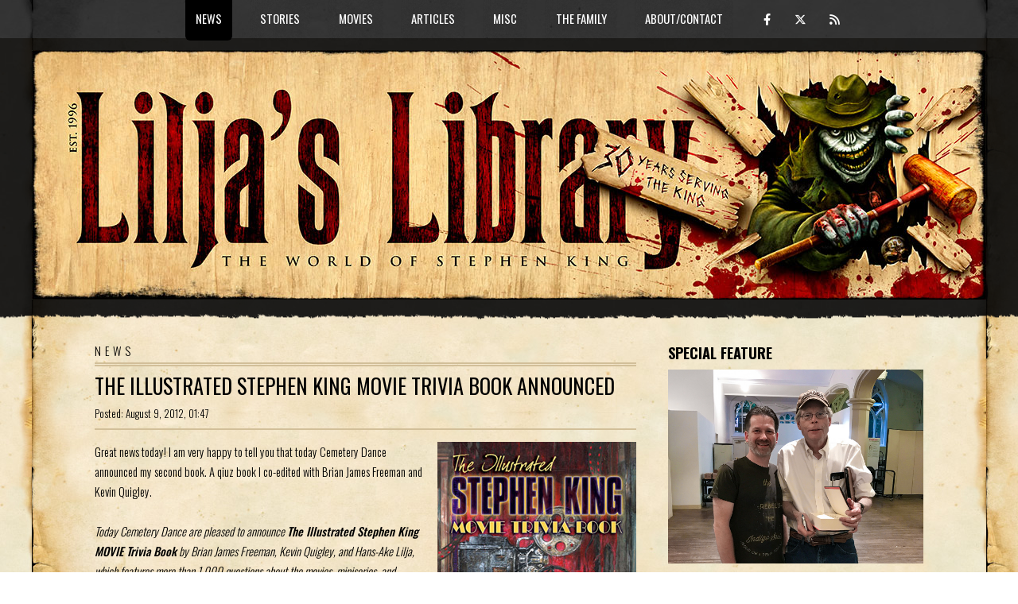

--- FILE ---
content_type: text/html; charset=UTF-8
request_url: https://liljas-library.com/article.php?id=3242
body_size: 4767
content:
<!DOCTYPE HTML>
<!--
	TXT by HTML5 UP
	html5up.net | @ajlkn
	Free for personal and commercial use under the CCA 3.0 license (html5up.net/license)

	Customized by CLEARBERRY
	clearberry.se
-->
<html>
	<head>
		<!-- Global site tag (gtag.js) - Google Analytics -->
		<script async src="https://www.googletagmanager.com/gtag/js?id=G-0RM7YDG1PN"></script>
		<script>
		  window.dataLayer = window.dataLayer || [];
		  function gtag(){dataLayer.push(arguments);}
		  gtag('js', new Date());

		  gtag('config', 'G-0RM7YDG1PN');
		</script>
		<title>Lilja's Library - The World of Stephen King</title>
		<meta name="keywords" content="Stephen King, Stephen, King, Author, Dark Tower, The Dark Tower, StephenKing, Steven King, fansite, Lilja, Hans-Åke Lilja, Liljas libarary" />
		<meta name="description" content="Great news today! I am very happy to tell you that today Cemetery Dance announced my second book. A qiuz book I co-edited with Brian James Freeman and Kevin Quigley. Today Cemetery Dance are pleased to announce The Illustrated Stephen King MOVIE Trivia Book by Brian James Freeman, Kevin Quigley, and Hans-Ake Lilja, which features more than 1,000 questions about the movies, miniseries, and television episodes based on ideas conjured from the imagination of the King of Horror, along with more than 50 illustrated questions created by Glenn Chadbourne and an exclusive afterword by Mick Garris, director of The Stand, The Shining, Riding the Bullet, Desperation, Bag of Bones, and many others! Read more and order here. " />
		<meta charset="utf-8" />
		<meta name="viewport" content="width=device-width, initial-scale=1, user-scalable=no" />
		<meta name='twitter:card' content='summary' />
		<meta name='twitter:site' content='@LiljasLibrary' />
		<meta property='og:title' content="Lilja's Library: The Illustrated Stephen King Movie Trivia Book announced" /><meta name='twitter:title' content='Lilja's Library: The Illustrated Stephen King Movie Trivia Book announced' /><meta property='og:url' content='https://liljas-library.com/article.php?id=3242' /><meta property="og:image" content="https://liljas-library.com/img/other/freeman04.jpg" /><meta property="og:description" content="Great news today! I am very happy to tell you that today Cemetery Dance announced my second book. A qiuz book I co-edited with Brian James Freeman and Kevin Quigley. Today Cemetery Dance are pleased to announce The Illustrated Stephen King MOVIE Trivia Book by Brian James Freeman, Kevin Quigley, and Hans-Ake Lilja, which features more than 1,000 questions about the movies, miniseries, and television episodes based on ideas conjured from the imagination of the King of Horror, along with more than 50 illustrated questions created by Glenn Chadbourne and an exclusive afterword by Mick Garris, director of The Stand, The Shining, Riding the Bullet, Desperation, Bag of Bones, and many others! Read more and order here. " />		<link rel="stylesheet" href="assets/css/main26c.css" />
		<!--link rel="stylesheet" href="assets/css/titlebar/<-?=$r;?>.css" /-->
		<link rel="stylesheet" href="assets/css/riot-slider.min.css" />

			<script src="assets/js/gen_validatorv4.js"></script>
		<script type="text/javascript" src="https://platform-api.sharethis.com/js/sharethis.js#property=5f9aae043b1cfe00120b7210&product=inline-share-buttons" async="async"></script>
		<script src="https://code.jquery.com/jquery-3.5.1.js"></script>
		<link  href="https://cdnjs.cloudflare.com/ajax/libs/fotorama/4.6.4/fotorama.css" rel="stylesheet">
		<script src="https://cdnjs.cloudflare.com/ajax/libs/fotorama/4.6.4/fotorama.js"></script>
		<script src="assets/js/riot-slider.min.js"></script>
			<script src="assets/js/scripts.js"></script>

	</head>
	<body class="is-preload">
		<div id="page-wrapper">

			<!-- Header -->
				<header id="header">
					<div class="logo container">
						<div>
							<h1><a href="index.php" id="logo"><!--img src="assets/css/images/ll-logo-2023-<-?=$r;?>.jpg" /--><img src="assets/css/images/ll-logo-2026.jpg" /></a></h1>
						</div>
					</div>
				</header>

			<!-- Nav -->
				<nav id="nav">
					<ul>
						<li class='current'><a href='#'>News</a><ul><li><a href='index.php'>Home/News</a></li><li><a href='archive.php'>Archive/Search</a></li><li><a href='list.php'>Release List</a></li></ul></li><li ><a href='#'>Stories</a><ul><li><a href='page.php?id=1'>Books</a></li><li><a href='uscovers.php'>US Covers</a></li><li><a href='page.php?id=2'>Short Stories</a></li><li><a href='comics.php'>Comics</a></li></ul></li><li ><a href='#'>Movies</a><ul><li><a href='page.php?id=3'>Feature Films</a></li><li><a href='page.php?id=4'>TV</a></li><li><a href='page.php?id=5'>Sequels</a></li><li><a href='page.php?id=6'>Produced screenplays</a></li><li><a href='page.php?id=7'>Unproduced screenplays</a></li><li><a href='page.php?id=8'>Awards</a></li><li><a href='page.php?id=9'>The Actor</a></li></ul></li><li ><a href='#'>Articles</a><ul><li><a href='interviews.php'>Interviews</a></li><li><a href='reviews.php'>Reviews</a></li><li><a href='page.php?id=10'>Richard Bachman</a></li></ul></li><li ><a href='#'>Misc</a><ul><li><a href='internationalking.php'>International King</a></li><li><a href='section.php?id=87'>Classic King</a></li><li><a href='page.php?id=14'>Links</a></li><li><a href='marvsmuseum.php'>Marv's Museum</a></li><li><a href='funstuff.php'>Fun stuff</a></li></ul></li><li ><a href='#'>The Family</a><ul><li><a href='page.php?id=20'>Joe Hill</a></li><li><a href='page.php?id=21'>Owen King</a></li><li><a href='page.php?id=22'>Tabitha King</a></li></ul></li><li ><a href='#'>About/Contact</a><ul><li><a href='page.php?id=15'>History</a></li><li><a href='page.php?id=16'>Donate</a></li><li><a href='contact.php'>Contact</a></li></ul></li>						<li class="some"><a class="icon brands fa-facebook-f" href="https://www.facebook.com/LiljasLibrary" target="_blank"><em></em></a> <a class="icon brands fa-x-twitter" href="https://twitter.com/LiljasLibrary" target="_blank"></a> <a class="icon solid fa-rss" href="/rss.php" target="_blank"></a></li>
					</ul>
				</nav>
<!-- Main -->
  <section id="main">
    <div class="container">
      <div class="row">
<div class="col-8 col-12-medium">
  <div class="content">

    <!-- Content -->
<div id="contentwrapper">

<a name="disqus_thread"></a>
<h1>NEWS</h1>

<article class='box page-content newspost-index section97'><header><h2><a href='article.php?id=3242'>The Illustrated Stephen King Movie Trivia Book announced</a></h2><div class='datesection'><div class='dsitem1'>Posted: August 9, 2012, 01:47</div><div class='dsitem2'><em>_</em></div></div></header><div class='sharethis-inline-share-buttons'></div><img src="/img/other/freeman04.jpg" style="float:right; margin-left:10px;">Great news today! I am very happy to tell you that today Cemetery Dance announced my second book. A qiuz book I co-edited with Brian James Freeman and Kevin Quigley.<br />
<I><br />
Today Cemetery Dance are pleased to announce <B>The Illustrated Stephen King MOVIE Trivia Book</B> by Brian James Freeman, Kevin Quigley, and Hans-Ake Lilja, which features more than 1,000 questions about the movies, miniseries, and television episodes based on ideas conjured from the imagination of the King of Horror, along with more than 50 illustrated questions created by Glenn Chadbourne and an exclusive afterword by Mick Garris, director of The Stand, The Shining, Riding the Bullet, Desperation, Bag of Bones, and many others!<br />
</I><br />
Read more and order <a href="http://www.cemeterydance.com/page/CDP/PROD/freeman04" target="NEW">here</a>.	<div style="height:10px;" class="clear"></div>
	<div id="commentbox" class="comments" style="display:none;">
		<div class="commentheader">
		<a style="float:right;" onmousedown="switchDiv('commentwrapper','commentbox','commentbox','commentbox','commentbox','commentbox','commentbox','commentbox','commentbox','commentbox','commentbox','commentbox');" href="javascript:;">Add or read comments</a>
		<b style="position:relative;"><a style="color:black;" href="https://liljas-library.com/article.php?id=3242#disqus_thread">0 Comments</a><a class="opencomments" onmousedown="switchDiv('commentwrapper','commentbox','commentbox','commentbox','commentbox','commentbox','commentbox','commentbox','commentbox','commentbox','commentbox','commentbox');" href="/article.php?id=3242#open_comments"></a></b>
		</div>
	</div>

	<div id="commentwrapper" class="comments">
		<div class="commentheader">
		<a style="float:right;" onmousedown="switchDiv('commentbox','commentwrapper','commentwrapper','commentwrapper','commentwrapper','commentwrapper','commentwrapper','commentwrapper','commentwrapper','commentwrapper','commentwrapper','commentwrapper');" href="javascript:;">Close comments</a>
		<b style="position:relative;"><a style="color:black;" href="https://liljas-library.com/article.php?id=3242#disqus_thread">0 Comments</a><a class="opencomments" onmousedown="switchDiv('commentwrapper','commentbox','commentbox','commentbox','commentbox','commentbox','commentbox','commentbox','commentbox','commentbox','commentbox','commentbox');" href="/article.php?id=3242#open_comments"></a></b>
		</div>
		<div class="commentbody">
	<div id="disqus_thread"></div>
	<script type="text/javascript">
	    /* * * CONFIGURATION VARIABLES: EDIT BEFORE PASTING INTO YOUR WEBPAGE * * */
	    var articleid = '3242';
	    var disqus_shortname = 'liljaslibrary'; // required: replace example with your forum shortname
	    var disqus_identifier = 'll_'+articleid;
	    var disqus_url = 'https://liljas-library.com/article.php?id='+articleid;


	    var disqus_config = function () {
	    this.page.url = 'https://liljas-library.com/article.php?id=3242';
	    this.page.identifier = 'll_3242'
	    this.page.title = 'https://liljas-library.com/article.php?id=3242';
	    };

	(function() { // DON'T EDIT BELOW THIS LINE
	var d = document, s = d.createElement('script');
	s.src = 'https://liljaslibrary.disqus.com/embed.js';
	s.setAttribute('data-timestamp', +new Date());
	(d.head || d.body).appendChild(s);
	})();
	</script>
	<noscript>Please enable JavaScript to view the <a href="https://disqus.com/?ref_noscript">comments powered by Disqus.</a></noscript>

		</div>
	</div>
<script type="text/javascript">
var str = document.location.href;
if(str.search("#disqus_thread") > -1) {
	document.getElementById("commentbox").style.display = 'none';
	document.getElementById("commentwrapper").style.display = 'block';
}
if(str.search("#open_comments") > -1) {
	document.getElementById("commentbox").style.display = 'none';
	document.getElementById("commentwrapper").style.display = 'block';
}
</script>

	</article><div class='newsarchiveindex'><a class='submitlink' href='section.php?id=97'>Read all The Illustrated Stephen King Movie Trivia Guide news</a><br /><a class='submitlink' href="archive.php">To the news archive</a>

</div>
</div>

</div>
</div>
<div class="col-4 col-12-medium">
<div class="sidebar">
  <span class="widespan"></span>
<!-- Sidebar -->

<section class="teaser">
		<h3>Special feature</h3>
		<div class="teaserspecialfeature">
			<div>
				<span class='image featured'><img src="/assets/css/images/lilja-king.jpg" /></span>
			</div>
			<div>
				<b>Interview with Stephen King 2007</b><br>
				<a href="/showinterview.php?id=34">Part 1</a> - <a href="/showinterview.php?id=35">Part 2</a> - <a href="/showinterview.php?id=36">Part 3</a><br>
				<br>
				<b>Interview with Stephen King 2008</b><br>
				<a href="/showinterview.php?id=52">Part 1</a> - <a href="/showinterview.php?id=53">Part 2</a> - <a href="/showinterview.php?id=54">Part 3</a><br>
				<br>
				<a href="/section.php?id=42">Stephen King in London, UK 2006</a><br>
				<a href="http://foljeslagarna.com/artikel.php?id=7" target="NEW">Stephen King in London, UK 2006</a> (in Swedish)<br>
				<a href="/article.php?id=3906">Stephen King in Hamburg, Germany 2013</a><br>
				<a href="/article.php?id=5851">Stephen King in New York, USA 2017</a>
			</div>
		</div>
</section>
<section class="teaser">
		<h3>30th anniversary wishes</h3>
    <div class="embed-container"><iframe src="https://www.youtube.com/embed/6OF4V0ZeYWA" frameborder="0" allowfullscreen></iframe></div>
</section>
<section class="teaser teasercalendar">
<h3>King calendar</h3>

<div class='list'><span>2026:<br /></span><a href='section.php?id=193'>Stephen King: Not Just Horror (Portuguese ed.)</a></div><div class='list'><span>2026:<br /></span><a href='section.php?id=197'>Stephen King: Stories From Five Decades of Storytelling (Portuguese edition)</a></div><div class='list'><span>2026:<br /></span><a href='section.php?id=197'>Stephen King: Stories From Five Decades of Storytelling (German edition)</a></div><div class='list'><span>2026:<br /></span><a href='section.php?id=160'>Carrie TV Series</a></div><div class='list'><span>2026:<br /></span><a href='section.php?id=193'>Stephen King: Not Just Horror (German ed.)</a></div></section><div class="doubleteaser-wrapper">
<section class='teaser'><h3>Latest interviews</h3><div class='list'><a href='/showinterview.php?id=130'>Joe Hill</a><br /><span>November 3, 2025</span></div><div class='list'><a href='/showinterview.php?id=128'>JT Mollner</a><br /><span>September 18, 2025</span></div><div class='list'><a href='/showinterview.php?id=127'>Angelina Kekish</a><br /><span>February 16, 2021</span></div></section><section class='teaser'><h3>Latest reviews</h3><div class='list'><a href='/showreview.php?id=445'>The Running Man</a><br /><span>November 14, 2025</span></div><div class='list'><a href='/showreview.php?id=444'>The End Times</a><br /><span>October 28, 2025</span></div><div class='list'><a href='/showreview.php?id=443'>Welcome To Derry</a><br /><span>October 26, 2025</span></div></section></div>
<div class="doubleteaser-wrapper">
<section class="teaser"><a class='image featured' href="/section.php?id=87"><img src="/assets/css/images/classicking-teaser.jpg" /></a></section>
<section class="teaser"><a class='image featured' href="https://shininginthedarkanthology.com" target="_blank"><img src="/assets/css/images/sitd-teaser.jpg" /></a></section>
</div>

<section class='teaser'><h3>International King</h3>
<p><a href="internationalking.php">Stephen King is all over the world - here are some covers.</a></p>
</section>
<div class="doubleteaser-wrapper">
<section class='teaser'><h3>Author Photo Quiz</h3>
<a href="quiz.php" class='image featured'><img src="/assets/css/images/quiz-teaser.jpg" /></a>
<p><a href="quiz.php">How well do you know your King? Do the quiz!</a></p>
</section>

<section class='teaser'><h3>King's best book</h3>
<a href="poll.php" class='image featured'><img src="/assets/css/images/poll-teaser.jpg"></a>
<p><a href="poll.php">Vote for the best Stephen King book of all time...</a></p>
</section>
</div>
<section class='teaser'><h3>Report errors</h3>
<p> If you find errors considering links and images and such please <a href="contact.php">report them</a> along with detailed information about which page the error occurred.</p>
</section>





</div>
</div>
</div>
</div>
</section>
<!-- Footer -->
<footer id="footer">
<div class="container">
<div class="row gtr-200">
<div class="col-12">

<!-- Contact -->
<section>
  <ul class="contact">
    <li><a class="icon brands fa-facebook-f" href="https://www.facebook.com/LiljasLibrary" target="_blank"></a><span class="label">Follow on Facebook</span></li>
    <li><a class="icon brands fa-instagram" href="https://instagram.com/liljaslibrary" target="_blank"></a><span class="label">Follow on Instagram</span></li>
    <li><a class="icon brands fa-x-twitter" href="https://twitter.com/LiljasLibrary" target="_blank"></a><span class="label">Follow on Twitter</span></li>
    <li><a class="icon solid fa-rss" href="/rss.php" target="_blank"></a><span class="label">Subscribe to the feed</span></li>
    <li><a class="icon brands fa-paypal" href="/page.php?id=16" target="_blank"></a><span class="label">Support with a donation</span></li>
  </ul>
</section>

</div>
</div>

<!-- Copyright -->
<div id="copyright">
&copy; <a href="javascript:sayHello(1,'Mail from the Library')">Lilja</a> 1996 - 2026<br /><br />
Programing and design: <a href="https://clearberry.se" target="_blank">Anders Jakobson/Clearberry</a> based on the template TXT from <a href="http://html5up.net">HTML5 UP</a>.<br />
Logo: <a href="https://vincentchongart.myportfolio.com/" target="_blank">Vincent Chong</a>.
</div>

</div>
</footer>

</div>

<!-- Scripts -->
<script src="assets/js/jquery-3.5.1.min.js"></script>
<script src="assets/js/jquery.dropotron.min.js"></script>
<script src="assets/js/jquery.scrolly.min.js"></script>
<script src="assets/js/browser.min.js"></script>
<script src="assets/js/breakpoints.min.js"></script>
<script src="assets/js/util.js"></script>
<script src="assets/js/main.js"></script>
<script id="dsq-count-scr" src="//liljaslibrary.disqus.com/count.js" async></script>
</body>
</html>
